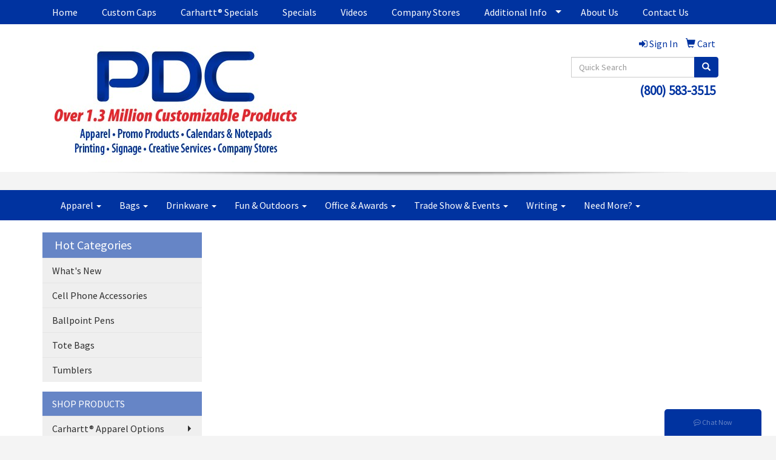

--- FILE ---
content_type: text/html
request_url: https://www.pdcprogram.com/we/we.dll/LiveChatCheck
body_size: 215
content:
0	You have reached us outside of our normal business hours.  Please visit our contact us page for a list of our support team. 	0